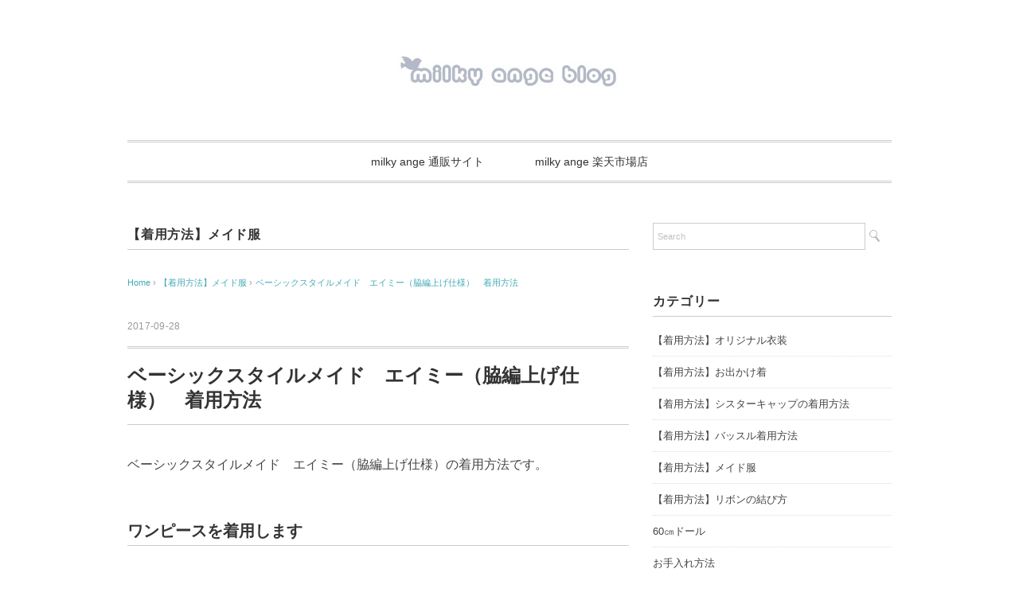

--- FILE ---
content_type: text/html; charset=UTF-8
request_url: https://ma-e25.sakura.ne.jp/blog/how_to_amy2/
body_size: 9115
content:
<!DOCTYPE html>
<html lang="ja">
<head>
<meta charset="UTF-8" />
<meta name="viewport" content="width=device-width, initial-scale=1.0">
<link rel="stylesheet" href="https://ma-e25.sakura.ne.jp/blog/wp-content/themes/vanillacity/responsive.css" type="text/css" media="screen, print" />
<link rel="stylesheet" href="https://ma-e25.sakura.ne.jp/blog/wp-content/themes/vanillacity/style.css" type="text/css" media="screen, print" />
<link rel="alternate" type="application/atom+xml" title="milky ange blog Atom Feed" href="https://ma-e25.sakura.ne.jp/blog/feed/atom/" />
<link rel="alternate" type="application/rss+xml" title="milky ange blog RSS Feed" href="https://ma-e25.sakura.ne.jp/blog/feed/" />
<!--[if lt IE 9]>
<script src="https://ma-e25.sakura.ne.jp/blog/wp-content/themes/vanillacity/jquery/html5.js" type="text/javascript"></script>
<![endif]-->
<title>ベーシックスタイルメイド　エイミー（脇編上げ仕様）　着用方法 &#8211; milky ange blog</title>
<meta name='robots' content='max-image-preview:large' />
	<style>img:is([sizes="auto" i], [sizes^="auto," i]) { contain-intrinsic-size: 3000px 1500px }</style>
	<link rel='dns-prefetch' href='//ajax.googleapis.com' />
<link rel="alternate" type="application/rss+xml" title="milky ange blog &raquo; フィード" href="https://ma-e25.sakura.ne.jp/blog/feed/" />
<link rel="alternate" type="application/rss+xml" title="milky ange blog &raquo; コメントフィード" href="https://ma-e25.sakura.ne.jp/blog/comments/feed/" />
<script type="text/javascript">
/* <![CDATA[ */
window._wpemojiSettings = {"baseUrl":"https:\/\/s.w.org\/images\/core\/emoji\/15.0.3\/72x72\/","ext":".png","svgUrl":"https:\/\/s.w.org\/images\/core\/emoji\/15.0.3\/svg\/","svgExt":".svg","source":{"concatemoji":"https:\/\/ma-e25.sakura.ne.jp\/blog\/wp-includes\/js\/wp-emoji-release.min.js?ver=6.7.4"}};
/*! This file is auto-generated */
!function(i,n){var o,s,e;function c(e){try{var t={supportTests:e,timestamp:(new Date).valueOf()};sessionStorage.setItem(o,JSON.stringify(t))}catch(e){}}function p(e,t,n){e.clearRect(0,0,e.canvas.width,e.canvas.height),e.fillText(t,0,0);var t=new Uint32Array(e.getImageData(0,0,e.canvas.width,e.canvas.height).data),r=(e.clearRect(0,0,e.canvas.width,e.canvas.height),e.fillText(n,0,0),new Uint32Array(e.getImageData(0,0,e.canvas.width,e.canvas.height).data));return t.every(function(e,t){return e===r[t]})}function u(e,t,n){switch(t){case"flag":return n(e,"\ud83c\udff3\ufe0f\u200d\u26a7\ufe0f","\ud83c\udff3\ufe0f\u200b\u26a7\ufe0f")?!1:!n(e,"\ud83c\uddfa\ud83c\uddf3","\ud83c\uddfa\u200b\ud83c\uddf3")&&!n(e,"\ud83c\udff4\udb40\udc67\udb40\udc62\udb40\udc65\udb40\udc6e\udb40\udc67\udb40\udc7f","\ud83c\udff4\u200b\udb40\udc67\u200b\udb40\udc62\u200b\udb40\udc65\u200b\udb40\udc6e\u200b\udb40\udc67\u200b\udb40\udc7f");case"emoji":return!n(e,"\ud83d\udc26\u200d\u2b1b","\ud83d\udc26\u200b\u2b1b")}return!1}function f(e,t,n){var r="undefined"!=typeof WorkerGlobalScope&&self instanceof WorkerGlobalScope?new OffscreenCanvas(300,150):i.createElement("canvas"),a=r.getContext("2d",{willReadFrequently:!0}),o=(a.textBaseline="top",a.font="600 32px Arial",{});return e.forEach(function(e){o[e]=t(a,e,n)}),o}function t(e){var t=i.createElement("script");t.src=e,t.defer=!0,i.head.appendChild(t)}"undefined"!=typeof Promise&&(o="wpEmojiSettingsSupports",s=["flag","emoji"],n.supports={everything:!0,everythingExceptFlag:!0},e=new Promise(function(e){i.addEventListener("DOMContentLoaded",e,{once:!0})}),new Promise(function(t){var n=function(){try{var e=JSON.parse(sessionStorage.getItem(o));if("object"==typeof e&&"number"==typeof e.timestamp&&(new Date).valueOf()<e.timestamp+604800&&"object"==typeof e.supportTests)return e.supportTests}catch(e){}return null}();if(!n){if("undefined"!=typeof Worker&&"undefined"!=typeof OffscreenCanvas&&"undefined"!=typeof URL&&URL.createObjectURL&&"undefined"!=typeof Blob)try{var e="postMessage("+f.toString()+"("+[JSON.stringify(s),u.toString(),p.toString()].join(",")+"));",r=new Blob([e],{type:"text/javascript"}),a=new Worker(URL.createObjectURL(r),{name:"wpTestEmojiSupports"});return void(a.onmessage=function(e){c(n=e.data),a.terminate(),t(n)})}catch(e){}c(n=f(s,u,p))}t(n)}).then(function(e){for(var t in e)n.supports[t]=e[t],n.supports.everything=n.supports.everything&&n.supports[t],"flag"!==t&&(n.supports.everythingExceptFlag=n.supports.everythingExceptFlag&&n.supports[t]);n.supports.everythingExceptFlag=n.supports.everythingExceptFlag&&!n.supports.flag,n.DOMReady=!1,n.readyCallback=function(){n.DOMReady=!0}}).then(function(){return e}).then(function(){var e;n.supports.everything||(n.readyCallback(),(e=n.source||{}).concatemoji?t(e.concatemoji):e.wpemoji&&e.twemoji&&(t(e.twemoji),t(e.wpemoji)))}))}((window,document),window._wpemojiSettings);
/* ]]> */
</script>
<style id='wp-emoji-styles-inline-css' type='text/css'>

	img.wp-smiley, img.emoji {
		display: inline !important;
		border: none !important;
		box-shadow: none !important;
		height: 1em !important;
		width: 1em !important;
		margin: 0 0.07em !important;
		vertical-align: -0.1em !important;
		background: none !important;
		padding: 0 !important;
	}
</style>
<link rel='stylesheet' id='wp-block-library-css' href='https://ma-e25.sakura.ne.jp/blog/wp-includes/css/dist/block-library/style.min.css?ver=6.7.4' type='text/css' media='all' />
<style id='classic-theme-styles-inline-css' type='text/css'>
/*! This file is auto-generated */
.wp-block-button__link{color:#fff;background-color:#32373c;border-radius:9999px;box-shadow:none;text-decoration:none;padding:calc(.667em + 2px) calc(1.333em + 2px);font-size:1.125em}.wp-block-file__button{background:#32373c;color:#fff;text-decoration:none}
</style>
<style id='global-styles-inline-css' type='text/css'>
:root{--wp--preset--aspect-ratio--square: 1;--wp--preset--aspect-ratio--4-3: 4/3;--wp--preset--aspect-ratio--3-4: 3/4;--wp--preset--aspect-ratio--3-2: 3/2;--wp--preset--aspect-ratio--2-3: 2/3;--wp--preset--aspect-ratio--16-9: 16/9;--wp--preset--aspect-ratio--9-16: 9/16;--wp--preset--color--black: #000000;--wp--preset--color--cyan-bluish-gray: #abb8c3;--wp--preset--color--white: #ffffff;--wp--preset--color--pale-pink: #f78da7;--wp--preset--color--vivid-red: #cf2e2e;--wp--preset--color--luminous-vivid-orange: #ff6900;--wp--preset--color--luminous-vivid-amber: #fcb900;--wp--preset--color--light-green-cyan: #7bdcb5;--wp--preset--color--vivid-green-cyan: #00d084;--wp--preset--color--pale-cyan-blue: #8ed1fc;--wp--preset--color--vivid-cyan-blue: #0693e3;--wp--preset--color--vivid-purple: #9b51e0;--wp--preset--gradient--vivid-cyan-blue-to-vivid-purple: linear-gradient(135deg,rgba(6,147,227,1) 0%,rgb(155,81,224) 100%);--wp--preset--gradient--light-green-cyan-to-vivid-green-cyan: linear-gradient(135deg,rgb(122,220,180) 0%,rgb(0,208,130) 100%);--wp--preset--gradient--luminous-vivid-amber-to-luminous-vivid-orange: linear-gradient(135deg,rgba(252,185,0,1) 0%,rgba(255,105,0,1) 100%);--wp--preset--gradient--luminous-vivid-orange-to-vivid-red: linear-gradient(135deg,rgba(255,105,0,1) 0%,rgb(207,46,46) 100%);--wp--preset--gradient--very-light-gray-to-cyan-bluish-gray: linear-gradient(135deg,rgb(238,238,238) 0%,rgb(169,184,195) 100%);--wp--preset--gradient--cool-to-warm-spectrum: linear-gradient(135deg,rgb(74,234,220) 0%,rgb(151,120,209) 20%,rgb(207,42,186) 40%,rgb(238,44,130) 60%,rgb(251,105,98) 80%,rgb(254,248,76) 100%);--wp--preset--gradient--blush-light-purple: linear-gradient(135deg,rgb(255,206,236) 0%,rgb(152,150,240) 100%);--wp--preset--gradient--blush-bordeaux: linear-gradient(135deg,rgb(254,205,165) 0%,rgb(254,45,45) 50%,rgb(107,0,62) 100%);--wp--preset--gradient--luminous-dusk: linear-gradient(135deg,rgb(255,203,112) 0%,rgb(199,81,192) 50%,rgb(65,88,208) 100%);--wp--preset--gradient--pale-ocean: linear-gradient(135deg,rgb(255,245,203) 0%,rgb(182,227,212) 50%,rgb(51,167,181) 100%);--wp--preset--gradient--electric-grass: linear-gradient(135deg,rgb(202,248,128) 0%,rgb(113,206,126) 100%);--wp--preset--gradient--midnight: linear-gradient(135deg,rgb(2,3,129) 0%,rgb(40,116,252) 100%);--wp--preset--font-size--small: 13px;--wp--preset--font-size--medium: 20px;--wp--preset--font-size--large: 36px;--wp--preset--font-size--x-large: 42px;--wp--preset--spacing--20: 0.44rem;--wp--preset--spacing--30: 0.67rem;--wp--preset--spacing--40: 1rem;--wp--preset--spacing--50: 1.5rem;--wp--preset--spacing--60: 2.25rem;--wp--preset--spacing--70: 3.38rem;--wp--preset--spacing--80: 5.06rem;--wp--preset--shadow--natural: 6px 6px 9px rgba(0, 0, 0, 0.2);--wp--preset--shadow--deep: 12px 12px 50px rgba(0, 0, 0, 0.4);--wp--preset--shadow--sharp: 6px 6px 0px rgba(0, 0, 0, 0.2);--wp--preset--shadow--outlined: 6px 6px 0px -3px rgba(255, 255, 255, 1), 6px 6px rgba(0, 0, 0, 1);--wp--preset--shadow--crisp: 6px 6px 0px rgba(0, 0, 0, 1);}:where(.is-layout-flex){gap: 0.5em;}:where(.is-layout-grid){gap: 0.5em;}body .is-layout-flex{display: flex;}.is-layout-flex{flex-wrap: wrap;align-items: center;}.is-layout-flex > :is(*, div){margin: 0;}body .is-layout-grid{display: grid;}.is-layout-grid > :is(*, div){margin: 0;}:where(.wp-block-columns.is-layout-flex){gap: 2em;}:where(.wp-block-columns.is-layout-grid){gap: 2em;}:where(.wp-block-post-template.is-layout-flex){gap: 1.25em;}:where(.wp-block-post-template.is-layout-grid){gap: 1.25em;}.has-black-color{color: var(--wp--preset--color--black) !important;}.has-cyan-bluish-gray-color{color: var(--wp--preset--color--cyan-bluish-gray) !important;}.has-white-color{color: var(--wp--preset--color--white) !important;}.has-pale-pink-color{color: var(--wp--preset--color--pale-pink) !important;}.has-vivid-red-color{color: var(--wp--preset--color--vivid-red) !important;}.has-luminous-vivid-orange-color{color: var(--wp--preset--color--luminous-vivid-orange) !important;}.has-luminous-vivid-amber-color{color: var(--wp--preset--color--luminous-vivid-amber) !important;}.has-light-green-cyan-color{color: var(--wp--preset--color--light-green-cyan) !important;}.has-vivid-green-cyan-color{color: var(--wp--preset--color--vivid-green-cyan) !important;}.has-pale-cyan-blue-color{color: var(--wp--preset--color--pale-cyan-blue) !important;}.has-vivid-cyan-blue-color{color: var(--wp--preset--color--vivid-cyan-blue) !important;}.has-vivid-purple-color{color: var(--wp--preset--color--vivid-purple) !important;}.has-black-background-color{background-color: var(--wp--preset--color--black) !important;}.has-cyan-bluish-gray-background-color{background-color: var(--wp--preset--color--cyan-bluish-gray) !important;}.has-white-background-color{background-color: var(--wp--preset--color--white) !important;}.has-pale-pink-background-color{background-color: var(--wp--preset--color--pale-pink) !important;}.has-vivid-red-background-color{background-color: var(--wp--preset--color--vivid-red) !important;}.has-luminous-vivid-orange-background-color{background-color: var(--wp--preset--color--luminous-vivid-orange) !important;}.has-luminous-vivid-amber-background-color{background-color: var(--wp--preset--color--luminous-vivid-amber) !important;}.has-light-green-cyan-background-color{background-color: var(--wp--preset--color--light-green-cyan) !important;}.has-vivid-green-cyan-background-color{background-color: var(--wp--preset--color--vivid-green-cyan) !important;}.has-pale-cyan-blue-background-color{background-color: var(--wp--preset--color--pale-cyan-blue) !important;}.has-vivid-cyan-blue-background-color{background-color: var(--wp--preset--color--vivid-cyan-blue) !important;}.has-vivid-purple-background-color{background-color: var(--wp--preset--color--vivid-purple) !important;}.has-black-border-color{border-color: var(--wp--preset--color--black) !important;}.has-cyan-bluish-gray-border-color{border-color: var(--wp--preset--color--cyan-bluish-gray) !important;}.has-white-border-color{border-color: var(--wp--preset--color--white) !important;}.has-pale-pink-border-color{border-color: var(--wp--preset--color--pale-pink) !important;}.has-vivid-red-border-color{border-color: var(--wp--preset--color--vivid-red) !important;}.has-luminous-vivid-orange-border-color{border-color: var(--wp--preset--color--luminous-vivid-orange) !important;}.has-luminous-vivid-amber-border-color{border-color: var(--wp--preset--color--luminous-vivid-amber) !important;}.has-light-green-cyan-border-color{border-color: var(--wp--preset--color--light-green-cyan) !important;}.has-vivid-green-cyan-border-color{border-color: var(--wp--preset--color--vivid-green-cyan) !important;}.has-pale-cyan-blue-border-color{border-color: var(--wp--preset--color--pale-cyan-blue) !important;}.has-vivid-cyan-blue-border-color{border-color: var(--wp--preset--color--vivid-cyan-blue) !important;}.has-vivid-purple-border-color{border-color: var(--wp--preset--color--vivid-purple) !important;}.has-vivid-cyan-blue-to-vivid-purple-gradient-background{background: var(--wp--preset--gradient--vivid-cyan-blue-to-vivid-purple) !important;}.has-light-green-cyan-to-vivid-green-cyan-gradient-background{background: var(--wp--preset--gradient--light-green-cyan-to-vivid-green-cyan) !important;}.has-luminous-vivid-amber-to-luminous-vivid-orange-gradient-background{background: var(--wp--preset--gradient--luminous-vivid-amber-to-luminous-vivid-orange) !important;}.has-luminous-vivid-orange-to-vivid-red-gradient-background{background: var(--wp--preset--gradient--luminous-vivid-orange-to-vivid-red) !important;}.has-very-light-gray-to-cyan-bluish-gray-gradient-background{background: var(--wp--preset--gradient--very-light-gray-to-cyan-bluish-gray) !important;}.has-cool-to-warm-spectrum-gradient-background{background: var(--wp--preset--gradient--cool-to-warm-spectrum) !important;}.has-blush-light-purple-gradient-background{background: var(--wp--preset--gradient--blush-light-purple) !important;}.has-blush-bordeaux-gradient-background{background: var(--wp--preset--gradient--blush-bordeaux) !important;}.has-luminous-dusk-gradient-background{background: var(--wp--preset--gradient--luminous-dusk) !important;}.has-pale-ocean-gradient-background{background: var(--wp--preset--gradient--pale-ocean) !important;}.has-electric-grass-gradient-background{background: var(--wp--preset--gradient--electric-grass) !important;}.has-midnight-gradient-background{background: var(--wp--preset--gradient--midnight) !important;}.has-small-font-size{font-size: var(--wp--preset--font-size--small) !important;}.has-medium-font-size{font-size: var(--wp--preset--font-size--medium) !important;}.has-large-font-size{font-size: var(--wp--preset--font-size--large) !important;}.has-x-large-font-size{font-size: var(--wp--preset--font-size--x-large) !important;}
:where(.wp-block-post-template.is-layout-flex){gap: 1.25em;}:where(.wp-block-post-template.is-layout-grid){gap: 1.25em;}
:where(.wp-block-columns.is-layout-flex){gap: 2em;}:where(.wp-block-columns.is-layout-grid){gap: 2em;}
:root :where(.wp-block-pullquote){font-size: 1.5em;line-height: 1.6;}
</style>
<script type="text/javascript" src="//ajax.googleapis.com/ajax/libs/jquery/1.7.1/jquery.min.js?ver=1.7.1" id="jquery-js"></script>
<link rel="https://api.w.org/" href="https://ma-e25.sakura.ne.jp/blog/wp-json/" /><link rel="alternate" title="JSON" type="application/json" href="https://ma-e25.sakura.ne.jp/blog/wp-json/wp/v2/posts/1638" /><link rel='shortlink' href='https://ma-e25.sakura.ne.jp/blog/?p=1638' />
<link rel="alternate" title="oEmbed (JSON)" type="application/json+oembed" href="https://ma-e25.sakura.ne.jp/blog/wp-json/oembed/1.0/embed?url=https%3A%2F%2Fma-e25.sakura.ne.jp%2Fblog%2Fhow_to_amy2%2F" />
<link rel="alternate" title="oEmbed (XML)" type="text/xml+oembed" href="https://ma-e25.sakura.ne.jp/blog/wp-json/oembed/1.0/embed?url=https%3A%2F%2Fma-e25.sakura.ne.jp%2Fblog%2Fhow_to_amy2%2F&#038;format=xml" />
<link rel="icon" href="https://ma-e25.sakura.ne.jp/blog/wp-content/uploads/2017/04/cropped-サイトアイコン-32x32.jpg" sizes="32x32" />
<link rel="icon" href="https://ma-e25.sakura.ne.jp/blog/wp-content/uploads/2017/04/cropped-サイトアイコン-192x192.jpg" sizes="192x192" />
<link rel="apple-touch-icon" href="https://ma-e25.sakura.ne.jp/blog/wp-content/uploads/2017/04/cropped-サイトアイコン-180x180.jpg" />
<meta name="msapplication-TileImage" content="https://ma-e25.sakura.ne.jp/blog/wp-content/uploads/2017/04/cropped-サイトアイコン-270x270.jpg" />
		<style type="text/css" id="wp-custom-css">
			.single-contents br { display: none; }		</style>
		<script type="text/javascript">
$(document).ready(function(){
   $(document).ready(
      function(){
      $(".single a img").hover(function(){
      $(this).fadeTo(200, 0.8);
      },function(){
      $(this).fadeTo(300, 1.0);
      });
   });
   $(".menu-toggle").toggle(
      function(){
      $(this).attr('src', 'https://ma-e25.sakura.ne.jp/blog/wp-content/themes/vanillacity/images/toggle-off.png');
      $("#nav").slideToggle();
      return false;
      },
      function(){
      $(this).attr('src', 'https://ma-e25.sakura.ne.jp/blog/wp-content/themes/vanillacity/images/toggle-on.gif');
      $("#nav").slideToggle();
      return false;
      }
   );
});
</script>
</head>

<body class="post-template-default single single-post postid-1638 single-format-standard">

<div class="toggle">
<a href="#"><img src="https://ma-e25.sakura.ne.jp/blog/wp-content/themes/vanillacity/images/toggle-on.gif" alt="toggle" class="menu-toggle" /></a>
</div>

<!-- ヘッダー -->
<header id="header">

<!-- ヘッダー中身 -->    
<div class="header-inner">

<!-- ロゴ -->
<!-- トップページ以外 -->
<div class="logo">
<a href="https://ma-e25.sakura.ne.jp/blog" title="milky ange blog"><img src="https://ma-e25.sakura.ne.jp/blog/wp-content/uploads/2017/07/ヘッダーロゴ1.jpg" alt="milky ange blog" /></a>
</div>
<!-- / ロゴ -->

</div>    
<!-- / ヘッダー中身 -->    

</header>
<!-- / ヘッダー -->  
<div class="clear"></div>

<!-- トップナビゲーション -->
<nav id="nav" class="main-navigation" role="navigation">
<div class="menu-%e3%83%88%e3%83%83%e3%83%97%e3%83%a1%e3%83%8b%e3%83%a5%e3%83%bc-container"><ul id="menu-%e3%83%88%e3%83%83%e3%83%97%e3%83%a1%e3%83%8b%e3%83%a5%e3%83%bc" class="nav-menu"><li id="menu-item-1318" class="menu-item menu-item-type-custom menu-item-object-custom menu-item-1318"><a href="https://www.milky-ange.com/">milky ange 通販サイト</a></li>
<li id="menu-item-1320" class="menu-item menu-item-type-custom menu-item-object-custom menu-item-1320"><a href="https://www.rakuten.ne.jp/gold/milkyange/">milky ange 楽天市場店</a></li>
</ul></div></nav>

<!-- / トップナビゲーション -->
<div class="clear"></div>


<!-- トップページヘッダー画像 -->
<!-- トップページ以外 -->
<!-- / トップページヘッダー画像 -->
<!-- 全体warapper -->
<div class="wrapper">

<!-- メインwrap -->
<div id="main">

<!-- コンテンツブロック -->
<div class="row">

<!-- 本文エリア -->
<div class="twothird">

<!-- ページタイトル -->
<div class="pagetitle"><a href="https://ma-e25.sakura.ne.jp/blog/category/%e3%80%90%e7%9d%80%e7%94%a8%e6%96%b9%e6%b3%95%e3%80%91%e3%83%a1%e3%82%a4%e3%83%89%e6%9c%8d/" rel="category tag">【着用方法】メイド服</a></div>
<!-- / ページタイトル -->

<!-- ポスト -->
<article id="post-1638" class="post-1638 post type-post status-publish format-standard has-post-thumbnail hentry category-32 tag-4 tag-3">

<!-- 投稿ループ -->

<!-- パンくずリスト -->
<div class="breadcrumb">
<div itemscope itemtype="//data-vocabulary.org/Breadcrumb">
<a href="https://ma-e25.sakura.ne.jp/blog" itemprop="url">
<span itemprop="title">Home</span> </a> &rsaquo;</div>
<div itemscope itemtype="//data-vocabulary.org/Breadcrumb">
<a href="https://ma-e25.sakura.ne.jp/blog/category/%e3%80%90%e7%9d%80%e7%94%a8%e6%96%b9%e6%b3%95%e3%80%91%e3%83%a1%e3%82%a4%e3%83%89%e6%9c%8d/" itemprop="url">
<span itemprop="title">【着用方法】メイド服</span></a> &rsaquo;</div>
<div itemscope itemtype="//data-vocabulary.org/Breadcrumb">
<span itemprop="title"><a href="https://ma-e25.sakura.ne.jp/blog/how_to_amy2/" itemprop="url">ベーシックスタイルメイド　エイミー（脇編上げ仕様）　着用方法</a></span></div>
</div>
<!-- / パンくずリスト -->


<div class="pagedate">2017-09-28</div>
<h1 class="blog-title">ベーシックスタイルメイド　エイミー（脇編上げ仕様）　着用方法</h1>

<div class="single-contents">
<p>ベーシックスタイルメイド　エイミー（脇編上げ仕様）の着用方法です。</p>
<h3>ワンピースを着用します</h3>
<p><img fetchpriority="high" decoding="async" class="alignnone size-full wp-image-1639" src="http://ma-e25.sakura.ne.jp/blog/wp-content/uploads/2017/09/amyl2_001.jpg" alt="" width="300" height="400" srcset="https://ma-e25.sakura.ne.jp/blog/wp-content/uploads/2017/09/amyl2_001.jpg 300w, https://ma-e25.sakura.ne.jp/blog/wp-content/uploads/2017/09/amyl2_001-225x300.jpg 225w" sizes="(max-width: 300px) 100vw, 300px" /></p>
<h3>サイドの編み上げをしめます</h3>
<p><img decoding="async" class="alignnone size-full wp-image-1640" src="http://ma-e25.sakura.ne.jp/blog/wp-content/uploads/2017/09/amyl2_002.jpg" alt="" width="300" height="400" srcset="https://ma-e25.sakura.ne.jp/blog/wp-content/uploads/2017/09/amyl2_002.jpg 300w, https://ma-e25.sakura.ne.jp/blog/wp-content/uploads/2017/09/amyl2_002-225x300.jpg 225w" sizes="(max-width: 300px) 100vw, 300px" /></p>
<p>ポイント１　上から順番に（靴紐などをしめるように）しめていきます。</p>
<p>ポイント２　どちらかを一気にしめてしまうと、布が片方によってしまうため、左右交互にすこしずつしめます。</p>
<h3>編み上げ調節の注意点</h3>
<p><img decoding="async" class="alignnone size-full wp-image-1641" src="http://ma-e25.sakura.ne.jp/blog/wp-content/uploads/2017/09/amyl2_003.jpg" alt="" width="300" height="400" srcset="https://ma-e25.sakura.ne.jp/blog/wp-content/uploads/2017/09/amyl2_003.jpg 300w, https://ma-e25.sakura.ne.jp/blog/wp-content/uploads/2017/09/amyl2_003-225x300.jpg 225w" sizes="(max-width: 300px) 100vw, 300px" /></p>
<p>綺麗にしまらないだけでなく、編上げループ（リボンの通っているわっか）が千切れてしまうことがありますので、このように一気に引っ張らないようにしてください。</p>
<h3>編上げをしめた状態です</h3>
<p><img loading="lazy" decoding="async" class="alignnone size-full wp-image-1642" src="http://ma-e25.sakura.ne.jp/blog/wp-content/uploads/2017/09/amyl2_004.jpg" alt="" width="300" height="400" srcset="https://ma-e25.sakura.ne.jp/blog/wp-content/uploads/2017/09/amyl2_004.jpg 300w, https://ma-e25.sakura.ne.jp/blog/wp-content/uploads/2017/09/amyl2_004-225x300.jpg 225w" sizes="auto, (max-width: 300px) 100vw, 300px" /></p>
<p>ポイント　このように、 編み上げリボンをある程度絞って着用していただくには、お客様のボディサイズが最大サイズより５～１０ｃｍ小さいことが前提となります。最大サイズとボ ディサイズに、１、２ｃｍほどの差しかない場合、詳細写真のような着こなしはできず、編み上げは開ききった状態となります。</p>
<h3>エプロンをつけて完成です</h3>
<p><img loading="lazy" decoding="async" class="alignnone size-full wp-image-1643" src="http://ma-e25.sakura.ne.jp/blog/wp-content/uploads/2017/09/amyl2_005.jpg" alt="" width="300" height="400" srcset="https://ma-e25.sakura.ne.jp/blog/wp-content/uploads/2017/09/amyl2_005.jpg 300w, https://ma-e25.sakura.ne.jp/blog/wp-content/uploads/2017/09/amyl2_005-225x300.jpg 225w" sizes="auto, (max-width: 300px) 100vw, 300px" /></p>
<p>リボンの結び方は<a href="http://ma-e25.sakura.ne.jp/blog/ribbon/" rel="noopener" target="_blank">こちら</a>。</p>
</div>

<!-- 投稿が無い場合 -->
<!-- 投稿が無い場合 -->
<!-- / 投稿ループ -->


<!-- ウィジェットエリア（シングルページ記事下） -->
<div class="row">
<div class="singlebox">
</div>
</div>
<!-- / ウィジェットエリア（シングルページ記事下） -->

<!-- タグ -->
<div class="blog-foot">タグ: <a href="https://ma-e25.sakura.ne.jp/blog/tag/%e3%83%a1%e3%82%a4%e3%83%89%e6%9c%8d/" rel="tag">メイド服</a>, <a href="https://ma-e25.sakura.ne.jp/blog/tag/%e7%9d%80%e7%94%a8%e6%96%b9%e6%b3%95/" rel="tag">着用方法</a></div>
<!-- / タグ -->




<!-- ページャー -->
<div id="next">
<ul class="block-two">
<li class="next-left"><a href="https://ma-e25.sakura.ne.jp/blog/how_to_florianne/" rel="prev">ロマンティックスタイルメイド　フロリアンナ　着用方法</a></li>
<li class="next-right"><a href="https://ma-e25.sakura.ne.jp/blog/how_to_lilou/" rel="next">チロリアン風カフェメイド　リル　着用方法</a></li>
</ul>
</div>
<!-- / ページャー -->





<!-- ウィジェットエリア（シングルページ最下部） -->
<div class="row">
<div class="singlebox">
</div>
</div>
<!-- / ウィジェットエリア（シングルページ最下部） -->

</article>
<!-- / ポスト -->

</div>
<!-- / 本文エリア -->


<!-- サイドエリア -->
<div class="third">

<!-- サイドバー -->
<div class="sidebar">

<!-- ウィジェットエリア（サイドバー新着記事の上） -->
<div class="sidebox">
<div id="search-2" class="widget widget_search"><div class="search">
<form method="get" id="searchform" action="https://ma-e25.sakura.ne.jp/blog">
<fieldset>
<input name="s" type="text" onfocus="if(this.value=='Search') this.value='';" onblur="if(this.value=='') this.value='Search';" value="Search" />
<button type="submit"></button>
</fieldset>
</form>
</div></div><div id="categories-2" class="widget widget_categories"><div class="widget-title">カテゴリー</div>
			<ul>
					<li class="cat-item cat-item-31"><a href="https://ma-e25.sakura.ne.jp/blog/category/%e3%80%90%e7%9d%80%e7%94%a8%e6%96%b9%e6%b3%95%e3%80%91%e3%82%aa%e3%83%aa%e3%82%b8%e3%83%8a%e3%83%ab%e8%a1%a3%e8%a3%85/">【着用方法】オリジナル衣装</a>
</li>
	<li class="cat-item cat-item-33"><a href="https://ma-e25.sakura.ne.jp/blog/category/%e3%80%90%e7%9d%80%e7%94%a8%e6%96%b9%e6%b3%95%e3%80%91%e3%81%8a%e5%87%ba%e3%81%8b%e3%81%91%e7%9d%80/">【着用方法】お出かけ着</a>
</li>
	<li class="cat-item cat-item-55"><a href="https://ma-e25.sakura.ne.jp/blog/category/%e3%80%90%e7%9d%80%e7%94%a8%e6%96%b9%e6%b3%95%e3%80%91%e3%82%b7%e3%82%b9%e3%82%bf%e3%83%bc%e3%82%ad%e3%83%a3%e3%83%83%e3%83%97%e3%81%ae%e7%9d%80%e7%94%a8%e6%96%b9%e6%b3%95/">【着用方法】シスターキャップの着用方法</a>
</li>
	<li class="cat-item cat-item-6"><a href="https://ma-e25.sakura.ne.jp/blog/category/%e3%80%90%e7%9d%80%e7%94%a8%e6%96%b9%e6%b3%95%e3%80%91%e3%83%90%e3%83%83%e3%82%b9%e3%83%ab%e7%9d%80%e7%94%a8%e6%96%b9%e6%b3%95/">【着用方法】バッスル着用方法</a>
</li>
	<li class="cat-item cat-item-32"><a href="https://ma-e25.sakura.ne.jp/blog/category/%e3%80%90%e7%9d%80%e7%94%a8%e6%96%b9%e6%b3%95%e3%80%91%e3%83%a1%e3%82%a4%e3%83%89%e6%9c%8d/">【着用方法】メイド服</a>
</li>
	<li class="cat-item cat-item-19"><a href="https://ma-e25.sakura.ne.jp/blog/category/%e3%80%90%e7%9d%80%e7%94%a8%e6%96%b9%e6%b3%95%e3%80%91%e3%83%aa%e3%83%9c%e3%83%b3%e3%81%ae%e7%b5%90%e3%81%b3%e6%96%b9/">【着用方法】リボンの結び方</a>
</li>
	<li class="cat-item cat-item-34"><a href="https://ma-e25.sakura.ne.jp/blog/category/60%e3%8e%9d%e3%83%89%e3%83%bc%e3%83%ab/">60㎝ドール</a>
</li>
	<li class="cat-item cat-item-38"><a href="https://ma-e25.sakura.ne.jp/blog/category/%e3%81%8a%e6%89%8b%e5%85%a5%e3%82%8c%e6%96%b9%e6%b3%95/">お手入れ方法</a>
</li>
	<li class="cat-item cat-item-45"><a href="https://ma-e25.sakura.ne.jp/blog/category/%e3%81%8a%e7%9f%a5%e3%82%89%e3%81%9b/">お知らせ</a>
</li>
	<li class="cat-item cat-item-28"><a href="https://ma-e25.sakura.ne.jp/blog/category/%e3%82%ab%e3%82%b9%e3%82%bf%e3%83%a0%e3%82%aa%e3%83%bc%e3%83%80%e3%83%bc/">カスタムオーダー</a>
</li>
	<li class="cat-item cat-item-21"><a href="https://ma-e25.sakura.ne.jp/blog/category/%e3%82%ae%e3%83%a3%e3%83%a9%e3%83%aa%e3%83%bc/">ギャラリー</a>
</li>
	<li class="cat-item cat-item-83"><a href="https://ma-e25.sakura.ne.jp/blog/category/%e3%82%b3%e3%83%bc%e3%83%87%e3%82%a3%e3%83%8d%e3%83%bc%e3%83%88/">コーディネート</a>
</li>
	<li class="cat-item cat-item-24"><a href="https://ma-e25.sakura.ne.jp/blog/category/%e3%82%b3%e3%83%bc%e3%83%87%e3%82%a3%e3%83%8d%e3%83%bc%e3%83%88%e3%82%b5%e3%83%bc%e3%83%93%e3%82%b9/">コーディネートサービス</a>
</li>
	<li class="cat-item cat-item-25"><a href="https://ma-e25.sakura.ne.jp/blog/category/%e3%82%b9%e3%82%bf%e3%83%83%e3%83%95%e7%9d%80%e7%94%a8%e4%be%8b/">スタッフ着用例</a>
</li>
	<li class="cat-item cat-item-50"><a href="https://ma-e25.sakura.ne.jp/blog/category/%e3%83%a1%e3%83%87%e3%82%a3%e3%82%a2%e6%8e%a1%e7%94%a8%e4%be%8b/">メディア採用例</a>
</li>
	<li class="cat-item cat-item-40"><a href="https://ma-e25.sakura.ne.jp/blog/category/%e3%82%88%e3%81%8f%e3%81%82%e3%82%8b%e3%81%94%e8%b3%aa%e5%95%8f/">よくあるご質問</a>
</li>
	<li class="cat-item cat-item-43"><a href="https://ma-e25.sakura.ne.jp/blog/category/%e3%83%af%e3%82%a4%e3%83%a4%e3%83%bc%e3%83%91%e3%83%8b%e3%82%a8%e3%81%ae%e7%95%b3%e3%81%bf%e6%96%b9/">ワイヤーパニエの畳み方</a>
</li>
	<li class="cat-item cat-item-14"><a href="https://ma-e25.sakura.ne.jp/blog/category/%e4%be%bf%e5%88%a9%e3%81%aa%e3%82%a2%e3%82%a4%e3%83%86%e3%83%a0%e3%81%ae%e3%81%94%e7%b4%b9%e4%bb%8b/">便利なアイテムのご紹介</a>
</li>
	<li class="cat-item cat-item-85"><a href="https://ma-e25.sakura.ne.jp/blog/category/%e5%ae%8c%e5%a3%b2%e5%95%86%e5%93%81%e4%b8%80%e8%a6%a7/">完売商品一覧</a>
</li>
	<li class="cat-item cat-item-48"><a href="https://ma-e25.sakura.ne.jp/blog/category/%e7%b7%a8%e3%81%bf%e4%b8%8a%e3%81%92%e8%aa%bf%e7%af%80%e3%81%ae%e5%8a%b9%e6%9e%9c%e3%81%ab%e3%81%a4%e3%81%84%e3%81%a6/">編み上げ調節の効果について</a>
</li>
	<li class="cat-item cat-item-12"><a href="https://ma-e25.sakura.ne.jp/blog/category/%e8%82%a9%e7%b4%90%e8%aa%bf%e7%af%80%e3%81%ab%e3%81%a4%e3%81%84%e3%81%a6/">肩紐調節について</a>
</li>
	<li class="cat-item cat-item-75"><a href="https://ma-e25.sakura.ne.jp/blog/category/%e8%83%8c%e4%b8%ad%e3%82%b7%e3%83%a3%e3%83%bc%e3%83%aa%e3%83%b3%e3%82%b0%e3%81%ab%e3%81%a4%e3%81%84%e3%81%a6/">背中シャーリングについて</a>
</li>
			</ul>

			</div><div id="archives-2" class="widget widget_archive"><div class="widget-title">アーカイブ</div>		<label class="screen-reader-text" for="archives-dropdown-2">アーカイブ</label>
		<select id="archives-dropdown-2" name="archive-dropdown">
			
			<option value="">月を選択</option>
				<option value='https://ma-e25.sakura.ne.jp/blog/2025/06/'> 2025年6月 </option>
	<option value='https://ma-e25.sakura.ne.jp/blog/2024/11/'> 2024年11月 </option>
	<option value='https://ma-e25.sakura.ne.jp/blog/2024/06/'> 2024年6月 </option>
	<option value='https://ma-e25.sakura.ne.jp/blog/2023/09/'> 2023年9月 </option>
	<option value='https://ma-e25.sakura.ne.jp/blog/2023/03/'> 2023年3月 </option>
	<option value='https://ma-e25.sakura.ne.jp/blog/2023/02/'> 2023年2月 </option>
	<option value='https://ma-e25.sakura.ne.jp/blog/2022/10/'> 2022年10月 </option>
	<option value='https://ma-e25.sakura.ne.jp/blog/2022/06/'> 2022年6月 </option>
	<option value='https://ma-e25.sakura.ne.jp/blog/2022/05/'> 2022年5月 </option>
	<option value='https://ma-e25.sakura.ne.jp/blog/2022/04/'> 2022年4月 </option>
	<option value='https://ma-e25.sakura.ne.jp/blog/2022/03/'> 2022年3月 </option>
	<option value='https://ma-e25.sakura.ne.jp/blog/2022/01/'> 2022年1月 </option>
	<option value='https://ma-e25.sakura.ne.jp/blog/2021/12/'> 2021年12月 </option>
	<option value='https://ma-e25.sakura.ne.jp/blog/2021/11/'> 2021年11月 </option>
	<option value='https://ma-e25.sakura.ne.jp/blog/2021/10/'> 2021年10月 </option>
	<option value='https://ma-e25.sakura.ne.jp/blog/2021/09/'> 2021年9月 </option>
	<option value='https://ma-e25.sakura.ne.jp/blog/2021/08/'> 2021年8月 </option>
	<option value='https://ma-e25.sakura.ne.jp/blog/2021/07/'> 2021年7月 </option>
	<option value='https://ma-e25.sakura.ne.jp/blog/2021/06/'> 2021年6月 </option>
	<option value='https://ma-e25.sakura.ne.jp/blog/2021/04/'> 2021年4月 </option>
	<option value='https://ma-e25.sakura.ne.jp/blog/2021/03/'> 2021年3月 </option>
	<option value='https://ma-e25.sakura.ne.jp/blog/2021/02/'> 2021年2月 </option>
	<option value='https://ma-e25.sakura.ne.jp/blog/2021/01/'> 2021年1月 </option>
	<option value='https://ma-e25.sakura.ne.jp/blog/2020/12/'> 2020年12月 </option>
	<option value='https://ma-e25.sakura.ne.jp/blog/2020/11/'> 2020年11月 </option>
	<option value='https://ma-e25.sakura.ne.jp/blog/2020/10/'> 2020年10月 </option>
	<option value='https://ma-e25.sakura.ne.jp/blog/2020/09/'> 2020年9月 </option>
	<option value='https://ma-e25.sakura.ne.jp/blog/2020/08/'> 2020年8月 </option>
	<option value='https://ma-e25.sakura.ne.jp/blog/2020/07/'> 2020年7月 </option>
	<option value='https://ma-e25.sakura.ne.jp/blog/2020/06/'> 2020年6月 </option>
	<option value='https://ma-e25.sakura.ne.jp/blog/2020/05/'> 2020年5月 </option>
	<option value='https://ma-e25.sakura.ne.jp/blog/2020/04/'> 2020年4月 </option>
	<option value='https://ma-e25.sakura.ne.jp/blog/2020/03/'> 2020年3月 </option>
	<option value='https://ma-e25.sakura.ne.jp/blog/2020/02/'> 2020年2月 </option>
	<option value='https://ma-e25.sakura.ne.jp/blog/2020/01/'> 2020年1月 </option>
	<option value='https://ma-e25.sakura.ne.jp/blog/2019/12/'> 2019年12月 </option>
	<option value='https://ma-e25.sakura.ne.jp/blog/2019/11/'> 2019年11月 </option>
	<option value='https://ma-e25.sakura.ne.jp/blog/2019/10/'> 2019年10月 </option>
	<option value='https://ma-e25.sakura.ne.jp/blog/2019/09/'> 2019年9月 </option>
	<option value='https://ma-e25.sakura.ne.jp/blog/2019/08/'> 2019年8月 </option>
	<option value='https://ma-e25.sakura.ne.jp/blog/2019/07/'> 2019年7月 </option>
	<option value='https://ma-e25.sakura.ne.jp/blog/2019/06/'> 2019年6月 </option>
	<option value='https://ma-e25.sakura.ne.jp/blog/2019/05/'> 2019年5月 </option>
	<option value='https://ma-e25.sakura.ne.jp/blog/2019/04/'> 2019年4月 </option>
	<option value='https://ma-e25.sakura.ne.jp/blog/2019/03/'> 2019年3月 </option>
	<option value='https://ma-e25.sakura.ne.jp/blog/2019/02/'> 2019年2月 </option>
	<option value='https://ma-e25.sakura.ne.jp/blog/2019/01/'> 2019年1月 </option>
	<option value='https://ma-e25.sakura.ne.jp/blog/2018/12/'> 2018年12月 </option>
	<option value='https://ma-e25.sakura.ne.jp/blog/2018/11/'> 2018年11月 </option>
	<option value='https://ma-e25.sakura.ne.jp/blog/2018/10/'> 2018年10月 </option>
	<option value='https://ma-e25.sakura.ne.jp/blog/2018/09/'> 2018年9月 </option>
	<option value='https://ma-e25.sakura.ne.jp/blog/2018/08/'> 2018年8月 </option>
	<option value='https://ma-e25.sakura.ne.jp/blog/2018/07/'> 2018年7月 </option>
	<option value='https://ma-e25.sakura.ne.jp/blog/2018/06/'> 2018年6月 </option>
	<option value='https://ma-e25.sakura.ne.jp/blog/2018/05/'> 2018年5月 </option>
	<option value='https://ma-e25.sakura.ne.jp/blog/2018/04/'> 2018年4月 </option>
	<option value='https://ma-e25.sakura.ne.jp/blog/2018/03/'> 2018年3月 </option>
	<option value='https://ma-e25.sakura.ne.jp/blog/2018/02/'> 2018年2月 </option>
	<option value='https://ma-e25.sakura.ne.jp/blog/2018/01/'> 2018年1月 </option>
	<option value='https://ma-e25.sakura.ne.jp/blog/2017/12/'> 2017年12月 </option>
	<option value='https://ma-e25.sakura.ne.jp/blog/2017/11/'> 2017年11月 </option>
	<option value='https://ma-e25.sakura.ne.jp/blog/2017/10/'> 2017年10月 </option>
	<option value='https://ma-e25.sakura.ne.jp/blog/2017/09/'> 2017年9月 </option>
	<option value='https://ma-e25.sakura.ne.jp/blog/2017/08/'> 2017年8月 </option>
	<option value='https://ma-e25.sakura.ne.jp/blog/2017/07/'> 2017年7月 </option>
	<option value='https://ma-e25.sakura.ne.jp/blog/2017/06/'> 2017年6月 </option>
	<option value='https://ma-e25.sakura.ne.jp/blog/2017/05/'> 2017年5月 </option>
	<option value='https://ma-e25.sakura.ne.jp/blog/2017/04/'> 2017年4月 </option>
	<option value='https://ma-e25.sakura.ne.jp/blog/2017/03/'> 2017年3月 </option>
	<option value='https://ma-e25.sakura.ne.jp/blog/2017/02/'> 2017年2月 </option>
	<option value='https://ma-e25.sakura.ne.jp/blog/2017/01/'> 2017年1月 </option>
	<option value='https://ma-e25.sakura.ne.jp/blog/2016/11/'> 2016年11月 </option>
	<option value='https://ma-e25.sakura.ne.jp/blog/2016/10/'> 2016年10月 </option>
	<option value='https://ma-e25.sakura.ne.jp/blog/2016/09/'> 2016年9月 </option>
	<option value='https://ma-e25.sakura.ne.jp/blog/2016/08/'> 2016年8月 </option>
	<option value='https://ma-e25.sakura.ne.jp/blog/2016/07/'> 2016年7月 </option>
	<option value='https://ma-e25.sakura.ne.jp/blog/2016/06/'> 2016年6月 </option>
	<option value='https://ma-e25.sakura.ne.jp/blog/2016/05/'> 2016年5月 </option>
	<option value='https://ma-e25.sakura.ne.jp/blog/2016/04/'> 2016年4月 </option>
	<option value='https://ma-e25.sakura.ne.jp/blog/2016/03/'> 2016年3月 </option>
	<option value='https://ma-e25.sakura.ne.jp/blog/2016/02/'> 2016年2月 </option>
	<option value='https://ma-e25.sakura.ne.jp/blog/2016/01/'> 2016年1月 </option>
	<option value='https://ma-e25.sakura.ne.jp/blog/2015/12/'> 2015年12月 </option>
	<option value='https://ma-e25.sakura.ne.jp/blog/2015/11/'> 2015年11月 </option>
	<option value='https://ma-e25.sakura.ne.jp/blog/2015/10/'> 2015年10月 </option>
	<option value='https://ma-e25.sakura.ne.jp/blog/2015/09/'> 2015年9月 </option>
	<option value='https://ma-e25.sakura.ne.jp/blog/2015/07/'> 2015年7月 </option>
	<option value='https://ma-e25.sakura.ne.jp/blog/2015/06/'> 2015年6月 </option>
	<option value='https://ma-e25.sakura.ne.jp/blog/2015/05/'> 2015年5月 </option>
	<option value='https://ma-e25.sakura.ne.jp/blog/2015/04/'> 2015年4月 </option>
	<option value='https://ma-e25.sakura.ne.jp/blog/2015/03/'> 2015年3月 </option>
	<option value='https://ma-e25.sakura.ne.jp/blog/2015/02/'> 2015年2月 </option>
	<option value='https://ma-e25.sakura.ne.jp/blog/2014/12/'> 2014年12月 </option>
	<option value='https://ma-e25.sakura.ne.jp/blog/2014/10/'> 2014年10月 </option>
	<option value='https://ma-e25.sakura.ne.jp/blog/2014/09/'> 2014年9月 </option>
	<option value='https://ma-e25.sakura.ne.jp/blog/2014/08/'> 2014年8月 </option>
	<option value='https://ma-e25.sakura.ne.jp/blog/2014/07/'> 2014年7月 </option>
	<option value='https://ma-e25.sakura.ne.jp/blog/2014/06/'> 2014年6月 </option>
	<option value='https://ma-e25.sakura.ne.jp/blog/2014/05/'> 2014年5月 </option>
	<option value='https://ma-e25.sakura.ne.jp/blog/2014/04/'> 2014年4月 </option>
	<option value='https://ma-e25.sakura.ne.jp/blog/2014/03/'> 2014年3月 </option>
	<option value='https://ma-e25.sakura.ne.jp/blog/2014/02/'> 2014年2月 </option>
	<option value='https://ma-e25.sakura.ne.jp/blog/2014/01/'> 2014年1月 </option>
	<option value='https://ma-e25.sakura.ne.jp/blog/2013/10/'> 2013年10月 </option>
	<option value='https://ma-e25.sakura.ne.jp/blog/2013/09/'> 2013年9月 </option>
	<option value='https://ma-e25.sakura.ne.jp/blog/2013/08/'> 2013年8月 </option>
	<option value='https://ma-e25.sakura.ne.jp/blog/2013/07/'> 2013年7月 </option>
	<option value='https://ma-e25.sakura.ne.jp/blog/2013/06/'> 2013年6月 </option>
	<option value='https://ma-e25.sakura.ne.jp/blog/2013/05/'> 2013年5月 </option>
	<option value='https://ma-e25.sakura.ne.jp/blog/2013/04/'> 2013年4月 </option>
	<option value='https://ma-e25.sakura.ne.jp/blog/2013/03/'> 2013年3月 </option>
	<option value='https://ma-e25.sakura.ne.jp/blog/2013/02/'> 2013年2月 </option>
	<option value='https://ma-e25.sakura.ne.jp/blog/2013/01/'> 2013年1月 </option>

		</select>

			<script type="text/javascript">
/* <![CDATA[ */

(function() {
	var dropdown = document.getElementById( "archives-dropdown-2" );
	function onSelectChange() {
		if ( dropdown.options[ dropdown.selectedIndex ].value !== '' ) {
			document.location.href = this.options[ this.selectedIndex ].value;
		}
	}
	dropdown.onchange = onSelectChange;
})();

/* ]]> */
</script>
</div></div>
<!-- /ウィジェットエリア（サイドバー新着記事の上） -->


<!-- ウィジェットエリア（サイドバー新着記事の下） -->
<div class="sidebox">
</div>
<!-- /ウィジェットエリア（サイドバー新着記事の下） -->

<!-- ウィジェットエリア（サイドバー最下部 PC・スマホ切り替え） -->
<!-- パソコン表示エリア -->
<div class="sidebox">
</div>
<!-- / パソコン表示エリア -->
<!-- / ウィジェットエリア（サイドバー最下部 PC・スマホ切り替え） -->

</div>
<!-- /  サイドバー  -->
</div>
<!-- / サイドエリア -->


</div>
<!-- / コンテンツブロック -->


</div>
<!-- / メインwrap -->

</div>
<!-- / 全体wrapper -->

<!-- フッターエリア -->
<footer id="footer">

<!-- フッターコンテンツ -->
<div class="footer-inner">

<!-- ウィジェットエリア（フッター３列枠） -->
<div class="row">
<article class="third">
<div class="footerbox">
</div>
</article>
<article class="third">
<div class="footerbox">
</div>
</article>
<article class="third">
<div class="footerbox">
</div>
</article>
</div>
<!-- / ウィジェットエリア（フッター３列枠） -->
<div class="clear"></div>


</div>
<!-- / フッターコンテンツ -->

<!-- コピーライト表示 -->
<div id="copyright">
© <a href="https://ma-e25.sakura.ne.jp/blog">milky ange blog</a>. / <a href="//minimalwp.com" target="_blank" rel="nofollow">WP Theme by Minimal WP</a>
</div>
<!-- /コピーライト表示 -->

</footer>
<!-- / フッターエリア -->

<script type="text/javascript" src="https://ma-e25.sakura.ne.jp/blog/wp-includes/js/comment-reply.min.js?ver=6.7.4" id="comment-reply-js" async="async" data-wp-strategy="async"></script>

<!-- Js -->
<script type="text/javascript" src="https://ma-e25.sakura.ne.jp/blog/wp-content/themes/vanillacity/jquery/scrolltopcontrol.js"></script>
<!-- /Js -->

<!-- doubleTapToGo Js -->
<script src="https://ma-e25.sakura.ne.jp/blog/wp-content/themes/vanillacity/jquery/doubletaptogo.js" type="text/javascript"></script>
<script>
$( function()
 {
 $( '#nav li:has(ul)' ).doubleTapToGo();
 });
</script>
<!-- / doubleTapToGo Js -->

</body>
</html>